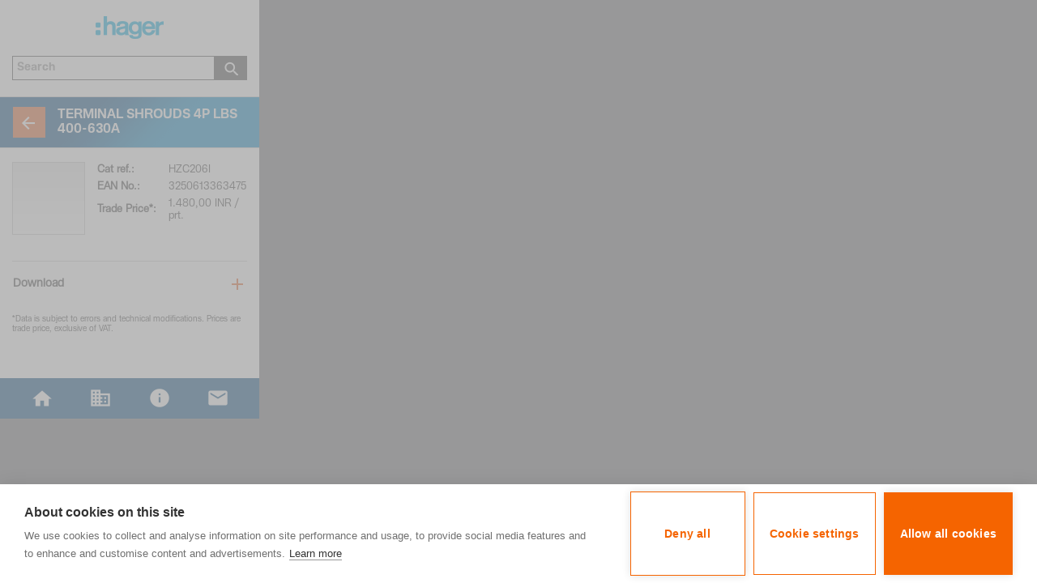

--- FILE ---
content_type: text/html; charset=utf-8
request_url: http://m.hager.co.in/energy-distribution/auto-transfer-switch/auto-transfer-switch/auto-transfer-switch-accessory/hzc206i/7068.htm
body_size: 3757
content:
<?xml version="1.0" encoding="UTF-8"?>
<!DOCTYPE html PUBLIC "-//WAPFORUM//DTD XHTML Mobile 1.0//EN" 
"http://www.wapforum.org/DTD/xhtml-mobile10.dtd">
<html xmlns="http://www.w3.org/1999/xhtml" class="a4m1_mobile hager">
    <head>
    <meta http-equiv="X-UA-Compatible" content="IE=edge" />    <meta http-equiv="content-type" content="text/html; charset=utf-8"  />
    <title>HZC206I Auto Transfer Switch Accessory</title>
    <meta name="description" content="HZC206I "  />
    <meta name="keywords" lang="en" content="HZC206I"  />
    <meta name="robots" content="noindex,nofollow"  />
    <meta http-equiv="content-language" content="en"  />            <meta name="viewport"
                  content="width = device-width, initial-scale = 1.0, maximum-scale = 1.0, minimum-scale = 1.0, user-scalable = no"/>

            <meta name="format-detection" content="telephone=no"/>
            <meta http-equiv="x-rim-auto-match" content="none"/>

            
                        <link rel="apple-touch-icon" sizes="57x57" href="/common/css/hager2016/gfx/favicons/hager/apple-icon-57x57.png">
            <link rel="apple-touch-icon" sizes="60x60" href="/common/css/hager2016/gfx/favicons/hager/apple-icon-60x60.png">
            <link rel="apple-touch-icon" sizes="72x72" href="/common/css/hager2016/gfx/favicons/hager/apple-icon-72x72.png">
            <link rel="apple-touch-icon" sizes="76x76" href="/common/css/hager2016/gfx/favicons/hager/apple-icon-76x76.png">
            <link rel="apple-touch-icon" sizes="114x114" href="/common/css/hager2016/gfx/favicons/hager/apple-icon-114x114.png">
            <link rel="apple-touch-icon" sizes="120x120" href="/common/css/hager2016/gfx/favicons/hager/apple-icon-120x120.png">
            <link rel="apple-touch-icon" sizes="144x144" href="/common/css/hager2016/gfx/favicons/hager/apple-icon-144x144.png">
            <link rel="apple-touch-icon" sizes="152x152" href="/common/css/hager2016/gfx/favicons/hager/apple-icon-152x152.png">
            <link rel="apple-touch-icon" sizes="180x180" href="/common/css/hager2016/gfx/favicons/hager/apple-icon-180x180.png">
            <link rel="icon" type="image/png" sizes="32x32" href="/common/css/hager2016/gfx/favicons/hager/favicon-32x32.png">
            <link rel="icon" type="image/png" sizes="96x96" href="/common/css/hager2016/gfx/favicons/hager/favicon-96x96.png">
            <link rel="icon" type="image/png" sizes="16x16" href="/common/css/hager2016/gfx/favicons/hager/favicon-16x16.png">
            <meta name="msapplication-TileImage" content="/common/css/hager2016/gfx/favicons/hager/ms-icon-144x144.png">
            <meta name="theme-color" content="#ffffff">
        

    <link rel="stylesheet" href="/common/css/mobile.css?css_bust=009" type="text/css" media="all" />
<link rel="stylesheet" href="/common/css/masterbrand/mb_mobile.css?css_bust=009" type="text/css" media="all" />
<link rel="stylesheet" href="/common/css/mobile_masterbrand.css?css_bust=009" type="text/css" media="all" />
<link rel="stylesheet" href="/common/css/mobile_masterbrand_blue.css?css_bust=009" type="text/css" media="all" />
<style type="text/css">#content{width:100%;}
				</style><style type="text/css">#footer #en {
						background:url(/icons/icon_en.png) center center no-repeat transparent;
					}
					ul li.hooklist {
						background:url(/icons/icon_haken_blue.gif) no-repeat;
					}
					ul li.bulletlist {
						background:url(/icons/icon_listenpunkt_blue.gif) no-repeat;
					}
			</style><!--[if lt IE 7]>
						<style type="text/css" media="all">
						.box_mid table {
							table-layout:fixed;
						}
						#footer #home {
								background:none !important;
								filter:progid:DXImageTransform.Microsoft.AlphaImageLoader(src='/icons/icon_home.png', sizingMethod='image');
						}
						#footer #company {
								background:none !important;
								filter:progid:DXImageTransform.Microsoft.AlphaImageLoader(src='/icons/icon_company.png', sizingMethod='image');
						}
						#footer #search {
								background:none !important;
								filter:progid:DXImageTransform.Microsoft.AlphaImageLoader(src='/icons/icon_search.png', sizingMethod='image');
						}
						#footer #imprint {
								background:none !important;
								filter:progid:DXImageTransform.Microsoft.AlphaImageLoader(src='/icons/icon_impressum.png', sizingMethod='image');
						}
						#footer #establishmentsearch {
								background:none !important;
								filter:progid:DXImageTransform.Microsoft.AlphaImageLoader(src='/icons/icon_establishmentsearch.png', sizingMethod='image');
						}
						#footer #contact {
								background:none !important;
								filter:progid:DXImageTransform.Microsoft.AlphaImageLoader(src='/icons/icon_plzsearch.png', sizingMethod='image');
						}
						#footer #language {
								background:none !important;
								filter:progid:DXImageTransform.Microsoft.AlphaImageLoader(src='/icons/icon_language.png', sizingMethod='image');
						}
						#footer #en {
								background:none !important;
								filter:progid:DXImageTransform.Microsoft.AlphaImageLoader(src='/icons/icon_en.png', sizingMethod='image');
						}
						#content_wrapper{
							width:320px;
							overflow:hidden;
						}
						.btn{
								text-align:center;
						}
						</style>
					<![endif]--><!-- Global site tag (gtag.js) - Google Analytics -->
<script async src="https://www.googletagmanager.com/gtag/js?id=UA-720617-14"</script>>
<script>
window.dataLayer = window.dataLayer || [];
{{function gtag()

{dataLayer.push(arguments);}
}}
gtag('js', new Date());

gtag('config', 'UA-720617-14');
</script>

<!-- Google Tag Manager -->
<script>(function(w,d,s,l,i){w[l]=w[l]||[];w[l].push(

{'gtm.start': new Date().getTime(),event:'gtm.js'}
);var f=d.getElementsByTagName(s)[0],
j=d.createElement(s),dl=l!='dataLayer'?'&l='+l:'';j.async=true;j.src=
'https://www.googletagmanager.com/gtm.js?id='+i+dl;f.parentNode.insertBefore(j,f);
})(window,document,'script','dataLayer','GTM-MDQZN4C');</script>
<!-- End Google Tag Manager -->

                <script type="text/javascript">
                    var MyDocumentRoot = "/";
                    var MyGdprCookieLevelName = "c_level_2018";
                </script>
            <link rel="stylesheet" href="/common/css/jquery.smartbanner.css?css_bust=009" type="text/css" media="all" />
<link rel="stylesheet" href="/common/css/masterbrand/mb_smartbanner.css?css_bust=009" type="text/css" media="all" />
<script type="text/javascript" src="/common/js/jquery-1.8.3.min.js"></script>
<script type="text/javascript" src="/common/js/jquery-since-1.8.patch.min.js"></script>
<script type="text/javascript" src="/common/js/mobile.js"></script>
<script type="text/javascript" src="/common/js/mobile_masterbrand.js"></script>
<script type="text/javascript" src="/common/js/masterbrand/jquery.cookie_settings.js"></script>
<script type="text/javascript" src="/common/js/masterbrand/panels.js"></script>
<script type="text/javascript" src="/common/js/autoform.js"></script>
<script type="text/javascript" src="/common/js/jquery.smartbanner.js"></script>

    </head>

<body style="background-color:#737476;" class="mobile">
<!-- Google Tag Manager (noscript) -->
<noscript><iframe src="https://www.googletagmanager.com/ns.html?id=GTM-MDQZN4C"
height="0" width="0" style="display:none;visibility:hidden"></iframe></noscript>
<!-- End Google Tag Manager (noscript) -->
<script></script><div id="device-dummy" style="width:320px;background-color:#FFFFFF;">	
	<!-- header -->
	<div id="header">
	<a onfocus="this.blur();" href="/"
	   target="_self">
		<img src="/icons/a4m1/logo_blue.png" width="84" height="28"
			 alt="Hager"/>
	</a>

	<div class="clear"></div>
	<div id="search_wrapper" class="search_orange">
					<form id="search_form"
				  onsubmit="return userSubmit('Search','searchform','search_input');"
				  name="searchform" method="post" action="/energy-distribution/auto-transfer-switch/auto-transfer-switch/auto-transfer-switch-accessory/hzc206i/7068.htm">
				<table width="100%" cellpadding="0" cellspacing="0">
					<tr>
						<td align="center">
							<table cellpadding="0" cellspacing="0" border="0">
								<tr>
									<td style="width:150px; text-align:right;">
										<input id="search_input" name="Suchbegriffe"
											   value="Search"
											   onfocus="if(this.value=='Search') this.value='';"/>
									</td>
									<td style="width:31px;">
										<button type="submit" class="search-submit"></button>

									</td>
								</tr>
							</table>
						</td>
					</tr>
				</table>
				<input type="hidden" id="websearch" name="suchbereich" value="web"/>
				<input type="hidden" name="teasersearch" value="true"/>
			</form>
				</div>
	<div id="bar"></div>
</div>
	<!-- end of header -->
	
	<!-- content -->
	<div id="content"  style="min-height: 330px;"><div id="content_wrapper"><div id="backlink" class="hager"><div class="ecke"><div class="btn_back"><table width="100%" border="0" cellpadding="0" cellspacing="0"><tr><td width="1" class="headline-clear"><img src="/icons/clear.gif" border="0" width="1" height="40"  alt="" /></td><td width="40" valign="top" class="btn-back-image-td"><table width="100%" border="0" cellpadding="0" cellspacing="0"><tr><td><a onfocus="this.blur();" href="/energy-distribution/auto-transfer-switch/auto-transfer-switch/auto-transfer-switch-accessory/6805.htm" target="_self"><img src="/icons/a4m1/ic_arrow_back_bg.png" width="40" height="40" alt="" /></a></td></tr></table></td><td><h1>TERMINAL SHROUDS 4P LBS 400-630A</h1></td></tr></table></div></div></div><div id="pagecontent"><table width="100%" border="0" cellspacing="0" cellpadding="0"><tr><td width="90" style="background:url(/ecatimages/tiny/nopic_tiny.gif) top left no-repeat; text-align:center; padding-right:15px; position: relative"></td><td valign="top"><table width="100%" class="productdata" border="0" cellspacing="0" cellpadding="0"><tr><td class="label">Cat ref.:</td><td class="chcolor">HZC206I</td></tr><tr><td class="label">EAN No.:</td><td class="chcolor">3250613363475</td></tr><tr><td class="label">Trade Price*:</td><td class="chcolor">1.480,00 INR / prt.</td></tr></table></td><td width="1"><img src="/icons/clear.gif" border="0" width="1" height="90"  alt="" /></td></tr></table></div></div>	<!-- end of content -->
	
	<!-- subnavigation content -->	
	<div id="subnavigation" class="prisma_dummy"><div class="trenner"></div><ul id="sub_navi"><li class="menu_item"><div class="box" onfocus="this.blur();" onclick="document.location.href='/energy-distribution/auto-transfer-switch/auto-transfer-switch/auto-transfer-switch-accessory/hzc206i/8248.htm';"><div class="box_right_arrow"></div><div class="box_mid"><div class="grid_image"><table cellpadding="0" cellspacing="0" border="0"><tr><td class="first"></td><td><p class="sub"><a onfocus="this.blur();" onclick="return false;" href="/energy-distribution/auto-transfer-switch/auto-transfer-switch/auto-transfer-switch-accessory/hzc206i/8248.htm" target="_self">Download</a></p></td></tr></table></div></div><div class="clear"></div></div></li></ul></div><div id="disclaimer"><p>*Data is subject to errors and technical modifications. Prices are trade price, exclusive of VAT.</p></div>	<!-- end of subnavigation content -->
	
	</div>	
	<!-- footer -->
	<div id="footer">
<div class="btn" style="width:25%;"><a onfocus="this.blur();" id="home" href="/" target="_self"></a></div><div class="trenner btn" style="width:25%;"><a onfocus="this.blur();" id="company" href="/about-hager/4563.htm" target="_self"></a></div><div class="trenner btn" style="width:25%;"><a onfocus="this.blur();" id="imprint" href="/imprint/4566.htm" target="_self"></a></div><div class="trenner btn" style="width:25%;"><a onfocus="this.blur();" id="contact" href="/assistance-and-support/4567.htm" target="_self"></a></div>	<div class="clear"></div>
	
</div>

<script type="text/javascript">
			$(document).ready(function() {$(document).cookieSettings({site:'mobile'});
			if (typeof $.fn.cookieSettings != 'undefined') {$(document).data('cookieSettings').setStorageReady(true);}
		});</script>	
	<!-- end of footer -->
	</div><script type="text/javascript">$(document).ready(function() {});</script></body>
	</html>
